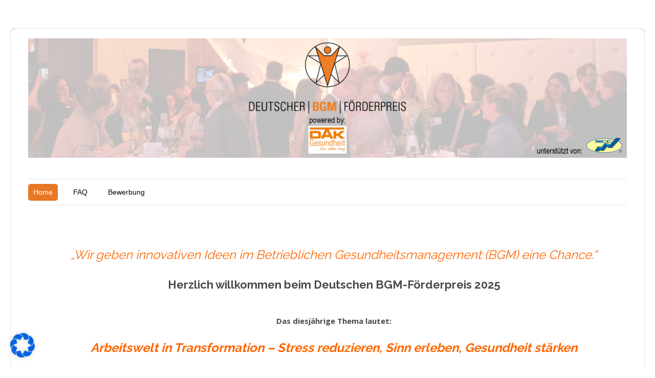

--- FILE ---
content_type: text/css
request_url: https://deutscherbgmpreis.de/wp-content/themes/colorwaytheme/style.css
body_size: 13112
content:
/*
Theme Name: ColorWay Pro Responsive Theme 
Theme URI: http://inkthemes.com/
Description: The Colorway Theme for WordPress is simple and beautiful with lots of customization options that can tweaked from Theme Options Panel like logos, intro texts and background. Colorway Theme supports six widgetized areas (two in the sidebar, four in the footer) and featured images (thumbnails for gallery images and posts). It includes stylesheets for print and the admin Visual Editor, special styles for posts in the "Fullwidth" and "Gallery" categories, and has an optional one-column page template that removes the sidebar.
Author: InkThemes.com
Author URI: http://www.inkthemes.com
Version: 3.5.1
License: GNU General Public License
License URI: license.txt
Tags: green, red, pink, black, blue, white,  two-columns, fixed-width, custom-background, threaded-comments, sticky-post, translation-ready, microformats, rtl-language-support, editor-style, custom-menu, full width
*/
/* 
WARNING! DO NOT EDIT THIS FILE!

To make it easy to update your theme, you should not edit the styles in this file. Instead use 
the custom.css file to add your styles. You can copy a style from this file and paste it in 
custom.css and it will override the style in this file. You have been warned! :)
*/
/*==============================*/
/*  GENERAL TYPOGRAPHY */
/*==============================*/
@import url(css/reset.css);
@import url(css/960_24_col_responsive.css);
@import url(https://fonts.googleapis.com/css?family=Open+Sans:300italic,400italic,600italic,700italic,800italic,400,300,600,700,800);
@import url(https://fonts.googleapis.com/css?family=Raleway:400,100,200,300,500,600,700,800,900);
body {
    font: 15px/1.7 'Open Sans', sans-serif;
}
pre, code {
    font-family: 'Open Sans', sans-serif, Monaco, Consolas, monospace;
}
hr {
    border: 0 #ccc solid;
    border-top-width: 1px;
    clear: both;
    height: 0;
}
p {
    color:#4a4a4a;
}
a {
    text-decoration:none;
}

input:focus, textarea:focus {
    outline:none;
}
select,input[type="file"]{
    margin-bottom:5px;
}

input[type="text"]{
    width:250px;
    height:18px;
}

textarea{
    width:250px;
    height:100px;
}
tr{
    border-bottom: 1px solid #eeeeee;
}
th{
    font-weight:bold;
    background-color: #cccccc; 
}
td,th{
    padding:5px;
    border: 1px solid #ccc;
}
/*==============================*/
/*   Headings  */
/*==============================*/
h1 {
    font-size: 26px;
}
h2 {
    font-size: 24px;
}
h3 {
    font-size: 22px;
}
h4 {
    font-size: 17px;
}
h5 {
    font-size: 16px;
}
h6 {
    font-size: 14px;    
}
h1, h2, h3, h4, h5, h6{
    margin:0px;
    padding:0px;
    color:#4a4a4a;
    font-weight: 400;
    font-family: 'Raleway', sans-serif;
}
/*==============================*/
/*   Spacing  */
/*==============================*/

ol {
    list-style: decimal;
}
ul {
    list-style: disc;
}
li {
    margin-left: 30px;
}
p, dl, hr, h1, h2, h3, h4, h5, h6, ol, ul, pre, table, address, fieldset, figure {
    margin-bottom: 20px;
}
.container {
    margin-top:55px;
    -webkit-border-radius: 10px 10px 0px 0px;
    -moz-border-radius: 10px 10px 0px 0px;
    border-radius: 10px 10px 0px 0px;
    background-color:#FFFFFF;
    border-bottom:none;
    box-shadow:inset 0 0 1px #000000;
}

ol li {
    border-bottom:none !important;
    margin-top:1px!important;
    margin-bottom:1px!important;
    padding-bottom:0!important;
    padding-top:0!important;
}
.menu-bar, .slider-container, .logo, .content-wrapper, .footer-wrapper {
    margin-left:30px;
    margin-right:30px;
}
.content-wrapper{
}
/*=========================================*/
/* Header Style */
/*=========================================*/
.logo {
    margin-top:20px;
}
.logo img{
    max-width:100%;
    height:auto;
}
.header .menu-bar {
    border-top:3px double #eeeeee;
    border-bottom:3px double #eeeeee;
    margin-top: 40px;
    padding-bottom: 7px;
    padding-top: 1px;
    margin-bottom: 34px;
}
.header .menu-bar ul {
    margin:0px;
    padding:0px;
    margin:10px 0px 10px 0px;
    margin-left:0px;
    list-style: none;    
}
.header .menu-bar ul li {
    display:inline;
}


.call-us {
    margin-top:0;
}
.call-us a.btn {
    background:#00CCCC;
    display:inline-block;
    visibility:hidden;
}

/*=========================================*/
/* Slider Style */
/*=========================================*/
.slider-container {
    border-bottom:3px double #eeeeee;
    height:544px;
    margin-top:13px;
}
.slider-container ul{
    list-style-type:none;
}
#slide-box {
    margin: 0 auto;
    position: relative;
}
.slides_container{
    overflow:hidden;
    position:relative;
    display:none;
} /* Make sure the slider doesn't display all slides in a stack on load */
.slides_control {
    min-height: 460px;
}
.slide {
    min-height:200px;
}
.slide .slide-content.entry {
    width: 415px;
    left: 0px;
    bottom: 34px;
    padding: 22px 35px;
    position: absolute;
    /* background-color: rgba(0, 0, 0, 0.6); */
}
.slide-content p {
    margin:0 0 0.5em;
}
.slide-image {
}
.slide-fix {
    backgroundcolor: #FFFFFF;
    padding-bottom:15px;
}

.slide .slide-content.entry .title {
    font-size: 32px;
    margin: 0 0 10px 0;
    color: #fff;
    color: #3585B3;
    font-size: 32px;
    line-height: 40px;
}
.slide .entry h2 {

}
#slides iframe{
    width: 1117px;
    height: 440px;
    margin: 0;
    padding: 0;
    margin-bottom: -5px;
}
.slide-img {
    width: 1171px;
    height: 460px;
}
#slides a.prev {
    background: url("images/btn-prev-slider.png") no-repeat scroll 0 0 transparent;
    height: 30px;
    left: 18px;
    opacity: 0.8;
    position: absolute;
    text-indent: -9999em;
    top: 46%;
    width: 30px;
    z-index: 999;
}
#slides a.next {
    background: url("images/btn-next-slider.png") no-repeat scroll 0 0 transparent;
    height: 30px;
    opacity: 0.8;
    position: absolute;
    right: 18px;
    text-indent: -9999em;
    top: 46%;
    width: 30px;
    z-index: 999;
}
#slides a.prev:hover, #slides a.next:hover {
    opacity:1;
}
#slides a.next, #slides a.prev{
    opacity:0;
    -webkit-transition: all .3s ease;
    -moz-transition: all .3s ease;
    -o-transition: all .3s ease;
    -ms-transition: all .3s ease;
    transition: all .3s ease;
} 
#slides:hover a.next, #slides:hover a.prev{
    opacity:1;
}
#slider_nav {
    margin: 0px;
    padding: 0px;
    margin-top: 20px;
    margin-bottom: 12px;
    font-weight: 400;
    font-size: 22px;
}
#slider_nav, #line_wrap {
    margin-left: auto;
    margin-right: auto;
}
#line_wrap {
    position: relative;
    z-index: 1;
}
#line {
    border-bottom: 1px solid #E8E8E9;
    margin: 39px 0 0;
    position: absolute;
}
#slider_pag {
    width: 100%;
}
#slider_pag ul {
    float: left;
    left:50%;
    top:-5px;
    margin: 0 auto;
    max-width: 700px;
    position: relative;
}
#slider_pag li:first-child {
    padding: 0 2px 0 12px;
}
#slider_pag li:last-child {
    padding: 0 10px 0 2px;
}
#slider_pag li {
    margin:0px;
    padding:0px;
    float: left;
    padding: 0 3px;
    position: relative;
    right: 50%;
    text-align:center;
}
#slider_pag a {
    border: medium none;
    display: block;
    height: 11px;
    text-indent: -9999px;
    width: 10px;
}
#slides .pagination li a {
    display:block;
    width:16px;
    height:0;
    padding-top:16px;
    background-position:0 0;
    float:left;
    overflow:hidden;
}
#slides .pagination li.current a {
    background-position:0 -16px;
}
.slide .entry {
    margin: 0 auto;
    padding:0 80px;
}
/*=========================================*/
/* Content Style */
/*=========================================*/
.content-wrapper .content-info.home{
    border-bottom: 3px double #eeeeee;
    padding-top:13px;
    padding-bottom:10px;
    margin-bottom:10px;
}
.content-info h1.title{
    text-align:center;
    font-size: 32px;
    font-weight: 400;
    margin-bottom:15px;
}
.content{
    padding-top:10px;
}
.content img {
    max-width:100%;
}
#content .one_fourth img {
    width: 100%;
    height: auto;
}
#content .one_fourth img:hover{
}
.content-wrapper .content-info h4 {
    text-align:center;
    margin:0px;
    padding:0px;
}
#content {
    border-bottom: 3px double #eeeeee;
    margin-top: 55px;
    padding-bottom: 45px;
    margin-bottom: 24px;
    overflow: hidden;
}
#content ul.thumbnails {
    list-style-type:none;
    width: 1008px;
    overflow:hidden;
    margin:0 auto;
    margin-left:-32px;
    padding:0px;
}
#content .one_fourth h3 {
    margin:0px;
    padding:0px;
    margin-top:15px;
    margin-bottom:10px;	
}
#content .one_fourth h3 a{
    color:#4a4a4a;
}
#content ul.thumbnails li {
    width:198px;
    height:250px;
    margin:0px;
    margin-left:32px;
    float:left;
    overflow:hidden;
    background:none;
    margin-bottom:26px;
}
#content ul.thumbnails a.bigthumbs {
    display:block;
    width:198px;
    background-color:#FFFFFF;
}
/*=========================================*/
/* Footer Style */
/*=========================================*/
.footer-container {
    padding-top:30px;
    padding-bottom: 20px;
}
.footer-container h4 {
    background-position:0% 100%;
    margin:0px;
    padding:0px;
    padding-bottom:10px;
    margin-bottom:15px;
    font-size: 22px;
}
.footer-container img {
    float:left;
    margin-right:15px;
}
.footer-container ul {
    margin-left:15px;
}
.footer-container ul li{
    color:#B7BFAF;
    margin-bottom: 6px;
    margin-left:0px;
}
.footer-container .common.left {
    margin-left:30px;
    padding-right:25px;
}
.footer-container .common.right {
    margin-right:10px;
    padding-left:30px;
}
.footer-container .common.second {

}
.footer-container .common.third {
    margin-left:20px;

}
.footer-navi .navigation {
    margin-left:30px;
    margin-top:10px;
}
.footer-navi .navigation ul {
    float:left;
    margin-bottom:10px;
}
.footer-navi .navigation ul li {
    display:inline;
    margin:0px;
    padding:0px;
    padding-left:5px;
    padding-right:15px;
}
.footer-navi .navigation ul li:first-child {
    padding-left:0px;
}
.footer-navi .navigation ul li.last {
    background:none;
}
.footer-navi .navigation ul li a {
    font-size:15px;
}
.footer-navi .navigation .right-navi {
    float:right;
    margin-right:25px;
    width: 418px;
    text-align: right;
}
.footer-navi .navigation .right-navi img {
    margin-right:5px;
    float:left;
}
.footer-navi .navigation .right-navi p {
    margin:0px;
    padding:0px;
    margin-left:80px;
    font-size: 15px;
}
.footer-navi .navigation .right-navi p a{
    color: #fff;
}
.footer-navi {
    -webkit-border-radius: 0px 0px 10px 10px;
    -moz-border-radius: 0px 0px 10px 10px;
    border-radius: 0px 0px 10px 10px;
}
.space{
    height: 20px;
    visibility: hidden;
}
/*=========================================*/
/* Post Style */
/*=========================================*/
.content-wrapper .folio-content-info {
    margin-top:18px;
}
.content-wrapper .folio-content-info p.info {
    font-size:11px;
}
.folio-content ul.thumbnail {
    list-style-type: none;
    width: 110%;
    margin: 0 auto;
    margin-left: -11px;
    padding: 0px;
}
.folio-content ul.thumbnail h3 {
    margin:0px;
    padding:0px;
    margin-top:5px;
    margin-bottom:15px;
}
.folio-content ul.thumbnail li {
    width:288px;
    margin:0px;
    margin-left:10px;
    float:left;
    background:none;
    margin-bottom:14px;
}
.folio-content ul.thumbnail li img {
    border:1px solid #eeeeee;
    padding:5px;
    height:158px;
    width:266px;
    background-color:#FFFFFF;
    -webkit-border-radius: 5px;
    -moz-border-radius: 5px;
    border-radius:5px;
}
.folio-content ul.thumbnail li a {
    font-size:11px;
}
.folio-content ul.thumbnail a.zoombox {
    display:block;
    width:275px;
    background:url(images/img-shadow.png) no-repeat;
    background-position:10% 100%;
    height:186px;
}
.folio-page-info ul.paging {
    margin:0px;
    padding:0px;
    float:right;
    margin-top:20px;
    margin-bottom:20px;
}
.folio-page-info ul.paging li {
    margin:0px;
    padding:0px;
    display:inline;
    margin-right:4px;
}
.folio-page-info ul.paging li a {
    color:#777777;
    padding:2px 7px 2px 7px;
    width:20px;
    height:20px;
    -webkit-border-radius: 5px;
    -moz-border-radius: 5px;
    border-radius:5px;
    border:1px solid #eeeeee;
}
#nav-single {
    overflow:hidden;
    margin-bottom:20px;
}
.nav-previous {
    float: left;
    width: 50%;
}
.nav-next {
    float: right;
    text-align: right;
    width: 50%;
}
/*=========================================*/
/* Contact Page Style */
/*=========================================*/
.content-wrap.home{
    margin-left:0;
}
.content-wrap {
    margin-left:30px;
    padding-right:5px;
    word-wrap:break-word;
    overflow: hidden;
}
.content-wrap .content-info{
    margin-bottom: 32px;
}
.content-wrap h4 {
    margin-top:20px;
}
.content-wrap .contact ul{
    list-style-type:none;
}
.content-wrap .contact{
    overflow:hidden;
}
.content-wrap #contactForm ul.contactform, .content-wrap #contactForm ul.contactform li, .content-wrap #contactForm ul.contactform li label {
    margin:0px;
    padding:0px;
}
.content-wrap #contactForm ul.contactform li label {
    margin:0px;
    padding:0px;
    margin-bottom:10px;
}

ul.contactform input[type="text"],ul.contactform label,ul.contactform textarea{
    clear: both;
    display: block;
    overflow: hidden;
}
ul.contactform input[type="text"]{
    width:215px;
    height:25px;
}
ul.contactform input[type="text"],ul.contactform textarea{
    color: #666;
    border: 1px solid #eeeeee;
    padding-left:10px;
    float:left;
}

ul.contactform textarea{
    width:320px;
    margin-bottom:5px;
    height:150px;
}
.content-wrap .contact ul p, .content-wrap .contact ul p.error {
    margin-left:-29px;
    margin-top:20px;
}
.content-wrap .contact #contactForm ul.contactform li {
    padding-bottom: 25px;
    overflow: auto;
}
.content-wrap .contact #contactForm label {
    clear:both;
}
.content-wrap .contact #contactForm input#contactName, #contactForm input#email, #contactForm textarea {
    width:65%;
    background:#F5F5F5;
    border:1px solid #CCC;
    padding-left: 10px;
    clear:both;
    margin-bottom:5px;
    overflow:hidden;
    float:none;
}
.content-wrap .contact #contactForm input#contactName:focus, .content-wrap .contact #contactForm input#email:focus, .content-wrap .contact #contactForm textarea:focus {
    background:#FFF;
}
.content-wrap .contact #contactForm input#contactName {
    height:32px;
    clear:both;
}
.content-wrap .contact #contactForm input#email {
    height:32px;
}
.content-wrap .contact #contactForm textarea {
    height: 180px;
    width: 98%;
    clear:both;
}
.content-wrap .contact #contactForm input[type="submit"] {
    height:35px;
    width:84px;
    border:0px;
    background:#000;
    color:#FFF;
    cursor:pointer;
    padding-left:5px;
    padding-right:5px;
    clear:both;
    float:left;
    margin-top:5px;
}
.content-wrap .contact #contactForm input[type="submit"]:hover {
    background:#333;
}
.content-wrap .contact #contactForm .error {
    color:#F00;
    clear:both;
}
/*=========================================*/
/* Sidebar Style */
/*=========================================*/

.sidebar {
    margin-top: 55px;
    margin-right: 30px;
    border-left: 1px solid #eeeeee;
    padding-left: 20px;
    margin-bottom: 60px;
    margin-left: 40px;
}
.sidebar.home{
    margin-right: 0;
    overflow:hidden 
}
.sidebar h2{
    margin-bottom: 25px;
    font-size: 26px;
}
.sidebar.home .widget_img{
    float: right;
}
.sidebar ul{
    margin:-5px;
    padding:0px;
    margin-left:-30px;
    list-style-type:none;
    clear: both;
    margin-bottom: 20px;
}
.sidebar div{
    margin-bottom: 15px;
}
.sidebar ul li {
    border-bottom:1px solid #eeeeee;
    margin-left:10px;
    padding:11px 0 9px 20px;
}
.sidebar ul li:first-child {
    border-top:1px solid #eeeeee;
}
.sidebar ul li:hover {
    background:url(images/sidebar_hover.png) repeat-y;
}
.sidebar h4 {
    margin-top:20px;
}
.sidebar #recentcomments li {
    display:block;
    padding:11px 0 9px 20px;
    padding-left:20px;
}
.sidebar #recentcomments li:hover {
    background:url(images/sidebar_hover.png) repeat-y;
}
.content-wrap img {
    margin-top:20px;
}

/*=========================================*/
/*  Blog Page Style */
/*=========================================*/
.content-wrap .blog img {
    border:1px solid #eeeeee;
    padding:3px;
    -webkit-border-radius: 3px;
    -moz-border-radius: 3px;
    border-radius:3px;
}
.content-wrap #blogmain img.postimg {
    margin:0px;
    padding:0px;
    border:1px solid #eeeeee;
    padding:3px;
    -webkit-border-radius: 3px;
    -moz-border-radius: 3px;
    border-radius:3px;
    /*height: 100px;
    width:100px;*/
    float:left;
    margin-right: 20px;
    margin-top: 4px;
}
.content-wrap .blog ul {
    margin-left:-30px;
}
.content-wrap .blog img {
    max-width:98%;
    height:auto;
}
.content-wrap .blog ul.blog_post{
    list-style-type:none;
}
.content-wrap .blog ul.blog_post li {
    border-bottom:1px solid #eeeeee;
    padding-bottom: 40px;
    margin-bottom: 36px;
    overflow:hidden;
}
.content-wrap .blog ul.blog_post li:last-child {
    border:none;
}
.content-wrap .blog ul.blog_post li p {
    margin-top:15px;
    margin-bottom: 15px;
}
.content-wrap .blog ul li h2 {
    margin: 0px;
    padding: 0px;
    margin-left: 0;
    font-size: 28px;
    font-weight: 400;
    margin-bottom: 16px;
    line-height: 38px;
}
.content-wrapper .home_page_blog .grid_24{
    width: 98%;
}
.home_page_blog .content-wrap .blog ul li h2{
    font-size: 28px;
}
.content-wrap .blog ul.blog_post li h2 a {
    color: #000;
}
.content-wrap ul.paging, .content-wrap label {
    float:left;
}
.content-wrap label {
    margin:0px;
    padding:0px;
    margin-top:18px;
    margin-right:10px;
}
.content-wrap .blog ul ul {
    list-style-type:disc;
    margin-top:10px;
    margin-left:-5px;
}
.content-wrap .blog ul.blog_post li ul li {
    border:none;
    margin-left:5px;
    margin-bottom:0;
    padding-bottom:0;
    margin-top:0;
    min-height:0;
}
.content-wrap .blog ul ul.post_meta {
    list-style: none;    
}
.content-wrap .blog ul ul.post_meta li{
    display: inline;
    margin-left: 5px;
}
.content-wrap .blog ul.single{
    list-style-type:none;
}

div.textwidget{
    margin-bottom:10px;
}
div.tagcloud{
    margin-bottom:10px;
}
/*=========================================*/
/* Fullwidth Page */
/*=========================================*/
.content-wrap .fullwidth {
    margin-right:30px;
}
.content-wrap .fullwidth img {
    height:auto;
    max-width:885px;
}
.content-wrap h1 {
    margin-top:15px;
}
.content-wrap h1.blog_head {
    font-size: 28px;
    padding-bottom: 10px;
    font-weight: 400;
    margin-bottom: 30px;
    border-bottom: 1px solid #eee;
}
.home_page_blog {
    border-bottom: 3px double #eeeeee;
    overflow: hidden;
}
blockquote.home_blockquote {
    padding-bottom: 22px;
}
/*=========================================*/
/* Social Icons */
/*=========================================*/
.social_link {
    position:relative;
    margin-top:25px;
}
.social_link p {
    float:left;
    color:#6c6c6c;
    margin-right: 20px;
}
.social_logo{
    margin-bottom: 20px;
}
.social_logo img {
    margin:0px;
    padding:0px;
}
/*=========================================*/
/* Comment Style */
/*=========================================*/
#commentsbox {
    margin:0 0px;
}
ol.commentlist {
    margin:0px 0 0;
    clear:both;
    overflow:hidden;
    list-style:none;
}
ol.commentlist li.comment {
    margin:10px 0;
    line-height:18px;
    padding:10px !important;
    border:1px solid #CCCCCC;
    margin-bottom:10px;
    border-bottom:1px solid #CCCCCC !important;
    background: #EBEBEB;
    text-shadow: 0 1px 0 #ffffff;
}
ol.commentlist li.comment .comment-author {
    color:#000;
}
ol.commentlist li.comment .comment-author.vcard{
    margin:0;
    padding:0;
}
ol.commentlist li.comment .comment-author a:link, ol.commentlist li.comment .comment-author a:visited {
    color:#000;
    font-weight:bold;
    text-decoration:none !important;
}
ol.commentlist li.comment .comment-author .fn {
    color:#000;
}
cite.fn {
    color:#000;
    font-style:normal;
    margin-left:8px;
}
ol.commentlist li.comment .comment-author .avatar {
    border:1px solid #ddd;
    padding:3px;
    margin-right:10px;

}
ol.commentlist li.comment .comment-meta {
    font-size:10px;
    margin-left:63px;
    margin-top:-15px;
}
ol.commentlist li.comment .comment-body p{
    margin-left:60px;
}
ol.commentlist li.comment .comment-meta .commentmetadata {
    color:#000;
    padding-top: 0px;
}
ol.commentlist li.comment .comment-meta a {
    color: #3399FF;
    text-decoration:none !important;
}
ol.commentlist li.comment p {
    line-height:22px;
    margin-top:5px;
    color:#666;
}
ol.commentlist li.comment .reply {
    margin-top:10px;
    font-size:10px;
}
ol.commentlist li.comment .reply a {
    color:#63261a;
    font-size:14px;
}
ol.commentlist li.odd {
}
ol.commentlist li.even {
}
ol.commentlist li ul.children {
    list-style:none;
    margin:1em 0 0;
    text-indent:0;
}
ol.commentlist li.comment ul.children li.depth-2 {
    margin:0 0 0px 50px;
}
ol.commentlist li.comment ul.children li.depth-3 {
    margin:0 0 0px 50px;
}
ol.commentlist li.comment ul.children li.depth-4 {
    margin:0 0 0px 50px;
}
ol.commentlist li.comment ul.children li.depth-5 {
    margin:0 0 0px 50px;
}
.comment-nav {
    padding:5px;
    height:20px;
}
.comment-nav a:link, .comment-nav a:visited {
    color:#f96e02;
}
#respond {
    padding:0px 0px;
    margin:10px 0px;
}
#respond h3 {
    font-size:14px;
    color:#000;
    font-weight:bold;
    padding:10px 10px;
}
#commentform {
    padding:10px 20px;
    border:1px solid #eee;
    overflow:hidden;
    padding-bottom:40px;
}
#commentform p {
    margin:5px 0px;
    color:#444;
}
#commentform a {
    color:#0454A8;
}
#respond label {
    display:block;
    padding:5px 0;
    color:#63261a;
}
#respond label small {
    font-size:10px;
}
#respond input {
    padding:5px 5px;
    background:#fff;
    border:1px solid #ddd;
    color:#555;
}
#commentform input[type="text"], #commentform  label, #commentform textarea{
    clear: both;
    display: block;
    overflow: hidden;
}

#commentform  label{
    margin-bottom:5px;
}

#commentform input[type="text"] {
    width:50%;
    height:20px;
    background: #F5F5F5;
    border: 1px solid #CCC;
}
#respond input#commentSubmit {
    clear:both;
    border:0;
    cursor:pointer;
    text-align: center;
    font-size:16px;
    margin-top:10px;
    color:#FFFFFF;
    float:left;
    width: 84px;
    border: 0px;
    background: #000;
    color: #FFF;
    cursor: pointer;
}
textarea#comment {
    border:none;
    background: #F5F5F5;
    border: 1px solid #CCC;
    width:70%;
    margin:30px 0px 0px 0px;
    padding:5px 5px;
    color:#555;
    clear:both;
}
/*=========================================*/
/* Search Form Style */
/*=========================================*/
#searchform {
    position: relative;
    width: 329px;
}
.footer #searchform {
    margin-bottom: 20px;
}
#searchform #s {
    width:288px;
    height:25px;
    color:#939292;
    border: 1px solid #eeeeee;
    padding-left:10px;
}
.footer #searchform{
    width: 180px;
    height:30px;
}
.footer #searchform #s {
    border:0px;
    height:30px;
    width:135px;
    padding-left:18px;
    background:transparent;
    color:#CCCCCC;
}
.footer #searchform label {
    float:left;
}
#searchform #searchsubmit {
    background:url(images/search-bg-1.png) no-repeat;
    border:0px;
    position:absolute;
    width:29px;
    height:29px;
    top:0;
    right:0;
    cursor:pointer;
    margin-left:6px;
    text-indent:-9999px;
}
.footer #searchform #searchsubmit {
    width:18px;
    height:18px;
    padding:0;
    position:absolute;
    top:8px;
    right:5px;
    overflow:hidden;
    cursor:pointer;
    text-indent:-9999px;
    background: url(images/search-icon.png) 0 0 no-repeat;
    border:none;
    z-index:200;
}
.sidebar #searchform {

}
ul.searchlist{
    list-style-type: none;
}
/*=======================================================*/
/* Special Columns */
/*=======================================================*/
.one_half, .one_third, .two_third, .three_fourth, .one_fourth {
    float:left;
    display:inline;
    position:relative;
}
.one_third {
    width:30%;
    margin-right:5%;
}
.one_half {
    width:48%;
    margin-right:4%;
}
.one_third {
    width:30%;
    margin-right:5%;
}
.two_third {
    width:65%;
    margin-right:5%;
}
.one_fourth {
    width:22%;
    margin-right:4%;
}
.three_fourth {
    width:74%;
    margin-right:4%;
}
.col2, .col3, .col4 {
    float:left;
    position:relative;
}
.col3 {
    width:280px;
    margin-right:60px;
}
.col2 {
    width:460px;
    margin-right:40px;
}
.col4 {
    width:210px;
    margin-right:40px;
}
.last {
    margin-right:0 !important;
}
.col4-wrap, .col2-wrap, .homepage {
    width:1000px;
    margin-right:-40px;
    overflow: hidden;
    line-height:20px;
}
/*=======================================================*/
/* Tipsy */
/*=======================================================*/
.tipsy {
    margin-bottom:5px;
    padding: 5px;
    font-size: 10px;
    opacity: 0.8;
    filter: alpha(opacity=80);
    background-repeat: no-repeat;
    background-image: url(images/tipsy.gif);
}
.tipsy-inner {
    padding: 5px 8px 4px 8px;
    background-color: black;
    color: white;
    max-width: 200px;
    text-align: center;
}
.tipsy-inner {
    -moz-border-radius:3px;
    -webkit-border-radius:3px;
}
.tipsy-north {
    background-position: top center;
}
/*=======================================================*/
/* Calendar Style */
/*=======================================================*/

#wp-calendar caption {
    width:200px;
    text-align: center;
    background: #4b5d67;
    color: #fff;
    border-bottom: 2px solid #e6eef7;
}
#wp-calendar {
    border-collapse:collapse;
    width:200px;
    text-align: center;
}
#wp-calendar thead tr {
    background: url(images/cal_bkg.gif) bottom right no-repeat;
}
#wp-calendar thead th {
    background: url(images/cal_single.gif) top left no-repeat;
}
#wp-calendar tbody td {
    background: url(images/cal_single2.gif) top left no-repeat;
    padding: 2px 0;
    padding-left:5px;
}
#wp-calendar #today {
    background: url(images/cal_single_today.gif) top left no-repeat;
    color: #000;
}
#wp-calendar tbody .pad {
    background: url(images/cal_pad.gif) top left no-repeat;
}
#wp-calendar a {
    padding: 2px 0;
    font-weight: bold;
}
#wp-calendar tfoot td {
    padding: 3px 0;
    background: url(images/cal_pad.gif) top left no-repeat;
}
#wp-calendar #next {
    text-align: right;
    padding-right: 10px;
}
#calendar_wrap {
    display: block;
    width: 157px;
    background: url(images/cal_bkg.gif) bottom right no-repeat;
    padding: 0 1px 1px 0;
    margin: 0 0 18px 0;
}
.footer #calendar_wrap {
}
.footer #wp-calendar caption {
    border-bottom:none;
    color: #244006;
}
.footer #wp-calendar {
    color: #abca8a ;
}
.footer #wp-calendar th {
    background:none;
    border-top:none;
    border-bottom:none;
    font-weight: bold;
    padding-top: 5px;
}
.footer #wp-calendar th{
    color: #213a06;
}
.footer #wp-calendar tfoot td {
    background:none;
    border-top:none;
    border-bottom:none;
}
.footer #wp-calendar tr {
    border:none;
}

.footer #wp-calendar caption {
    width: 157px;

}
.footer #wp-calendar {
    width: 156px;
}


/*=======================================================*/
/* Color Box */
/*=======================================================*/
.schemes {
    width:17px;
    padding:5px 5px 0px 5px;
    position:absolute;
    z-index:1000;
    top:50px;
    left:0;
    background:#fff;
    border:1px solid #d9d9d9;
    border-radius:0 5px 5px 0;
    -moz-border-radius:0 5px 5px 0;
    -khtml-border-radius:0 5px 5px 0;
    -webkit-border-top-right-radius:5px;
    -webkit-border-bottom-right-radius:5px;
}
.schemes a {
    width:15px;
    height:15px;
    margin-bottom:5px;
    display:block;
    overflow:hidden;
    outline:none;
    text-indent:-999px;
}
.schemes a.pink {
    background:#ce2879;
    border:1px solid #971957;
}
.schemes a.yellow {
    background:#a58803;
    border:1px solid #84642c;
}
.schemes a.brown {
    background:#AF6E07;
    border:1px solid #574a4a;
}
.schemes a.blue {
    background:#2565AC;
    border:1px solid #174c88;
}
.schemes a.red {
    background: #a63400;
    border:1px solid #4b396e;
}
.schemes a.black {
    background:#000000;
    border:1px solid #2b3035;
}
.schemes a.purple {
    background:#736DB4;
    border:1px solid #2b3035;
}
.schemes a.green {
    background:#00CC00;
    border:1px solid #006600;
}
/*=======================================================*/
/* Wordpres Core Classes */
/*=======================================================*/
blockquote {
    padding-left:65px;
    min-height:50px;
}
blockquote {
    margin-top:40px;
    margin-bottom:40px;

}
blockquote img {
    float: left;
    margin-right:15px;
}
.sticky {
}
.gallery-caption {
}
.bypostauthor {
}
.alignnone {
    margin: 5px 20px 20px 0;
    display:block;
    clear:both;
}
.aligncenter, div.aligncenter {
    display:block;
    margin: 5px auto 5px auto;
}
.alignright {
    float:right;
    margin: 5px 0 20px 20px;
}
.alignleft {
    float:left;
    margin: 5px 20px 20px 0;
}
.aligncenter {
    display: block;
    margin: 5px auto 5px auto;
}
a img.alignright {
    float:right;
    margin: 5px 0 20px 20px;
}
a img.alignnone {
    margin: 5px 20px 20px 0;
}
a img.alignleft {
    float:left;
    margin: 5px 20px 20px 0;
}
a img.aligncenter {
    display: block;
    margin-left: auto;
    margin-right: auto
}
.wp-caption {
    background: #fff;
    border: 1px solid #f0f0f0;
    max-width: 96%; /* Image does not overflow the content area */
    padding: 5px 3px 10px;
    text-align: center;
}
.wp-caption.alignnone {
    margin: 5px 20px 20px 0;
}
.wp-caption.alignleft {
    margin: 5px 20px 20px 0;
}
.wp-caption.alignright {
    margin: 5px 0 20px 20px;
}
.wp-caption img {
    border: 0 none;
    height: auto;
    margin:0;
    max-width: 98.5%;
    padding:0;
    width: auto;
}
.wp-caption p.wp-caption-text {
    font-size:11px;
    line-height:17px;
    margin:0;
    padding:0 4px 5px;
}

/*=======================================================*/
/* Buttons Style */
/*=======================================================*/
a.button, button {
    display: inline-block;
    padding: 5px;
    font-family: 'lucida grande', tahoma, verdana, arial, sans-serif;
    font-size: 12px;
    color: #3C3C3D;
    text-shadow: 1px 1px 0 #FFFFFF;
    background: #ECECEC url('../images/css3buttons_backgrounds.png') 0 0 no-repeat;
    white-space: nowrap;
    overflow: visible;
    cursor: pointer;
    text-decoration: none;
    border: 1px solid #CACACA;
    -webkit-border-radius: 2px;
    -moz-border-radius: 2px;
    border-radius: 2px;
    outline: none;
    position: relative;
    zoom: 1;
    line-height: 1.11;
    /* *display: inline;
     *vertical-align: middle;*/
    display:inline;
    vertical-align:middle;
}
button {
    margin-left: 0;
    margin-right: 0;
    /* *padding: 5px 5px 3px 5px;*/
    padding: 5px 5px 3px 5px;
}
a.button {
    -moz-user-select: none;
    -webkit-tap-highlight-color: rgba(0, 0, 0, 0);
    -webkit-user-select: none;
    -webkit-touch-callout: none;
}
button::-moz-focus-inner {
    border: 0;
    padding:0px;
}
a.button.primary, button.primary {
    font-weight: bold
}
button:focus, a.button:hover, button:hover {
    color: #FFFFFF;
    border-color: #388AD4;
    text-decoration: none;
    text-shadow: -1px -1px 0 rgba(0, 0, 0, 0.3);
    background-position: 0 -40px;
    background-color: #2D7DC5;
}
a.button:active, button:active, a.button.active, button.active {
    background-position: 0 -81px;
    border-color: #347BBA;
    background-color: #0F5EA2;
    color: #FFFFFF;
    text-shadow: none;
}
a.button:active, button:active {
    top: 1px
}
a.button.negative:hover, button.negative:hover {
    color: #FFFFFF;
    background-position: 0 -121px;
    background-color: #D84743;
    border-color: #911D1B;
}
a.button.negative:active, button.negative:active, a.button.negative.active, button.negative.active {
    background-position: 0 -161px;
    background-color: #A5211E;
    border-color: #911D1B;
}
a.button.positive:hover, button.positive:hover {
    background-position: 0 -280px;
    background-color: #96ED89;
    border-color: #45BF55;
}
a.button.positive:active, button.positive:active, a.button.positive.active, button.positive.active {
    background-position: 0 -320px;
    background-color: #45BF55;
}
a.button.pill, button.pill {
    -webkit-border-radius: 19px;
    -moz-border-radius: 19px;
    border-radius: 19px;
    padding: 5px 10px 4px 10px;
    /**padding: 4px 10px;*/
    padding: 4px 10px;

}
a.button.left, button.left {
    -webkit-border-bottom-right-radius: 0px;
    -webkit-border-top-right-radius: 0px;
    -moz-border-radius-bottomright: 0px;
    -moz-border-radius-topright: 0px;
    border-bottom-right-radius: 0px;
    border-top-right-radius: 0px;
    margin-right: 0px;
    border-right: none;
}
a.button.middle, button.middle {
    margin-right: 0px;
    margin-left: 0px;
    -webkit-border-radius: 0px;
    -moz-border-radius: 0px;
    border-radius: 0px;
    border-right: none;
}
a.button.right, button.right {
    -webkit-border-bottom-left-radius: 0px;
    -webkit-border-top-left-radius: 0px;
    -moz-border-radius-bottomleft: 0px;
    -moz-border-radius-topleft: 0px;
    border-top-left-radius: 0px;
    border-bottom-left-radius: 0px;
    margin-left: 0px;
}
a.button.left:active, button.left:active, a.button.middle:active, button.middle:active, a.button.right:active, button.right:active {
    top: 0px
}
a.button.big, button.big {
    font-size: 16px;
    padding-left: 14px;
    padding-right: 17px;
}
button.big {
    /**padding: 4px 17px 2px 17px;*/
    padding: 4px 17px 2px 17px;
}
a.button span.icon, button span.icon {
    display: inline-block;
    width: 14px;
    height: 12px;
    margin: auto 7px auto auto;
    position: relative;
    top: 0;
    /* *top: 0px;*/
    top:0px;
    background-image: url('images/css3buttons_icons.png');
    background-repeat: no-repeat;
}
a.big.button span.icon, button.big span.icon {
    top: 0px
}
a.button span.icon.book, button span.icon.book {
    background-position: 0 0
}
a.button:hover span.icon.book, button:hover span.icon.book {
    background-position: 0 -15px
}
a.button span.icon.calendar, button span.icon.calendar {
    background-position: 0 -30px
}
a.button:hover span.icon.calendar, button:hover span.icon.calendar {
    background-position: 0 -45px
}
a.button span.icon.chat, button span.icon.chat {
    background-position: 0 -60px
}
a.button:hover span.icon.chat, button:hover span.icon.chat {
    background-position: 0 -75px
}
a.button span.icon.check, button span.icon.check {
    background-position: 0 -90px
}
a.button:hover span.icon.check, button:hover span.icon.check {
    background-position: 0 -103px
}
a.button span.icon.clock, button span.icon.clock {
    background-position: 0 -116px
}
a.button:hover span.icon.clock, button:hover span.icon.clock {
    background-position: 0 -131px
}
a.button span.icon.cog, button span.icon.cog {
    background-position: 0 -146px
}
a.button:hover span.icon.cog, button:hover span.icon.cog {
    background-position: 0 -161px
}
a.button span.icon.comment, button span.icon.comment {
    background-position: 0 -176px
}
a.button:hover span.icon.comment, button:hover span.icon.comment {
    background-position: 0 -190px
}
a.button span.icon.cross, button span.icon.cross {
    background-position: 0 -204px
}
a.button:hover span.icon.cross, button:hover span.icon.cross {
    background-position: 0 -219px
}
a.button span.icon.downarrow, button span.icon.downarrow {
    background-position: 0 -234px
}
a.button:hover span.icon.downarrow, button:hover span.icon.downarrow {
    background-position: 0 -249px
}
a.button span.icon.fork, button span.icon.fork {
    background-position: 0 -264px
}
a.button:hover span.icon.fork, button:hover span.icon.fork {
    background-position: 0 -279px
}
a.button span.icon.heart, button span.icon.heart {
    background-position: 0 -294px
}
a.button:hover span.icon.heart, button:hover span.icon.heart {
    background-position: 0 -308px
}
a.button span.icon.home, button span.icon.home {
    background-position: 0 -322px
}
a.button:hover span.icon.home, button:hover span.icon.home {
    background-position: 0 -337px
}
a.button span.icon.key, button span.icon.key {
    background-position: 0 -352px
}
a.button:hover span.icon.key, button:hover span.icon.key {
    background-position: 0 -367px
}
a.button span.icon.leftarrow, button span.icon.leftarrow {
    background-position: 0 -382px
}
a.button:hover span.icon.leftarrow, button:hover span.icon.leftarrow {
    background-position: 0 -397px
}
a.button span.icon.lock, button span.icon.lock {
    background-position: 0 -412px
}
a.button:hover span.icon.lock, button:hover span.icon.lock {
    background-position: 0 -427px
}
a.button span.icon.loop, button span.icon.loop {
    background-position: 0 -442px
}
a.button:hover span.icon.loop, button:hover span.icon.loop {
    background-position: 0 -457px
}
a.button span.icon.magnifier, button span.icon.magnifier {
    background-position: 0 -472px
}
a.button:hover span.icon.magnifier, button:hover span.icon.magnifier {
    background-position: 0 -487px
}
a.button span.icon.mail, button span.icon.mail {
    background-position: 0 -502px
}
a.button:hover span.icon.mail, button:hover span.icon.mail {
    background-position: 0 -514px
}
a.button span.icon.move, button span.icon.move {
    background-position: 0 -526px
}
a.button:hover span.icon.move, button:hover span.icon.move {
    background-position: 0 -541px
}
a.button span.icon.pen, button span.icon.pen {
    background-position: 0 -556px
}
a.button:hover span.icon.pen, button:hover span.icon.pen {
    background-position: 0 -571px
}
a.button span.icon.pin, button span.icon.pin {
    background-position: 0 -586px
}
a.button:hover span.icon.pin, button:hover span.icon.pin {
    background-position: 0 -601px
}
a.button span.icon.plus, button span.icon.plus {
    background-position: 0 -616px
}
a.button:hover span.icon.plus, button:hover span.icon.plus {
    background-position: 0 -631px
}
a.button span.icon.reload, button span.icon.reload {
    background-position: 0 -646px
}
a.button:hover span.icon.reload, button:hover span.icon.reload {
    background-position: 0 -660px
}
a.button span.icon.rightarrow, button span.icon.rightarrow {
    background-position: 0 -674px
}
a.button:hover span.icon.rightarrow, button:hover span.icon.rightarrow {
    background-position: 0 -689px
}
a.button span.icon.rss, button span.icon.rss {
    background-position: 0 -704px
}
a.button:hover span.icon.rss, button:hover span.icon.rss {
    background-position: 0 -719px
}
a.button span.icon.tag, button span.icon.tag {
    background-position: 0 -734px
}
a.button:hover span.icon.tag, button:hover span.icon.tag {
    background-position: 0 -749px
}
a.button span.icon.trash, button span.icon.trash {
    background-position: 0 -764px
}
a.button:hover span.icon.trash, button:hover span.icon.trash {
    background-position: 0 -779px
}
a.button span.icon.unlock, button span.icon.unlock {
    background-position: 0 -794px
}
a.button:hover span.icon.unlock, button:hover span.icon.unlock {
    background-position: 0 -809px
}
a.button span.icon.uparrow, button span.icon.uparrow {
    background-position: 0 -824px
}
a.button:hover span.icon.uparrow, button:hover span.icon.uparrow {
    background-position: 0 -839px
}
a.button span.icon.user, button span.icon.user {
    background-position: 0 -854px
}
a.button:hover span.icon.user, button:hover span.icon.user {
    background-position: 0 -869px
}
.shopping_cart table td i p {
    font-style:normal;
}
.shopping_cart table td a strong {
    background:#0A2642;
}
/*=======================================================*/
/* Responsive Dropdown Menu Style */
/*=======================================================*/
.it_mobile_menu li{
    margin: 0;
}
.it_mobile_menu li a {
    font-size: 12px;
    text-decoration: none;
    text-transform: capitalize;
    text-shadow:none;
    border-bottom: 1px solid #e2e0e0;
    margin: 0 !important;
}
.it_mobile_menu li:last-child a{
    border-bottom:none; 
    padding-bottom: 15px;
}
.it_mobile_menu li a:hover {
    color: #2565ac;
}
.it_mobile_menu > li.current_page_item > a {
    color: #2565ac;
}
#mobile_menu {
    width: 222px !important;
    border: 1px solid #e2e0e0 !important;
    left: -1px;
    padding: 0;
    padding-bottom: 20px;
    background: #f8f8f8;
    top: 46px !important;
    -moz-border-radius: 10px;
    -webkit-border-radius: 10px;
    border-radius: 10px;
    border-top-left-radius: 0px;
    -moz-border-radius-topleft: 0px;
    border-top-right-radius: 0px;
    -webkit-border-top-left-radius: 0px;
    -moz-border-radius-topright: 0px;
    -webkit-border-top-right-radius: 0px;
    z-index: 9999;
    display: none;
    margin-bottom: 500px !important;
}

.it_mobile_menu {
    position: absolute;
    top: 46px !important;
    left: 3px;
    z-index: 1000;
    display: none;
    text-align: left;
}

.it_mobile_menu ul {
    display: block !important;
    visibility: visible !important;
    border-bottom: 1px solid #e2e0e0;
}
.it_mobile_menu ul li a{
    margin-left:12px !important; 
    padding-top: 12px !important;
    padding-bottom: 4px !important;
}
.it_mobile_menu ul li:last-child a{
    padding-bottom: 10px !important;
}
.it_mobile_menu ul a{

    border-bottom: none;
}
.mobile_nav {
    color: #3B3B3B;
    display: none;
    background: #f8f8f8;
    border: 1px solid #e2e0e0;
    position: relative;
    padding: 15px 22px 11px 46px;
    font-size: 12px;
    text-transform: uppercase;
    font-weight: bold;
}
.mobile_nav:before, .mobile_nav:after {
    content: '';
    position: absolute;
    top: 0;
    width: 2px;
    height: 100%;
}
.mobile_nav:before {
    left: 0;
}
.mobile_nav:after {
    right: 0;
}
.mobile_nav:hover {
    text-decoration: none;
    color:#3B3B3B;
}
.mobile_nav > span {
    display: block;
    width: 15px;
    height: 10px;
    background: url(images/responsive_arrow.png) no-repeat;
    position: absolute;
    top: 19px;
    left: 19px;
    -moz-transition: all 0.5s ease-in-out;
    -webkit-transition: all 0.5s ease-in-out;
    -o-transition: all 0.5s ease-in-out;
    transition: all 0.5s ease-in-out;
}
.mobile_nav.opened > span {
    -moz-transform: rotate(-180deg);
    -webkit-transform: rotate(-180deg);
    -o-transform: rotate(-180deg);
    transform: rotate(-180deg);
}
/*Gallery page
================================================*/
.fullwidth .gallery .thumbnail {
    margin-left: 0;
    padding: 0;
    list-style-type: none;
    overflow: hidden;
    margin: 0 auto;
    margin-right: 10px;
    width: 107%;
}
.fullwidth .gallery ul.thumbnail li {
    margin: 0;
    margin-left: 0;
    position: relative;
    /*margin-right:22px;*/
    margin-right: 26px;
    width: 216px;
    height: auto;
    margin-bottom: 25px;
    text-align: center;
    padding-bottom: 0px;
    display: inline-block;
    vertical-align: top;
}
.fullwidth .gallery ul.thumbnail li span {
    -webkit-transition: all .3s linear;
    -moz-transition: all .3s linear;
    -o-transition: all .3s linear;
    -ms-transition: all .3s linear;
    transition: all .3s linear;
}
.fullwidth .gallery ul.thumbnail li:hover span {
    background: url(images/gall-bg.png) center no-repeat;
    width: 24px;
    height: 24px;
    position: absolute;
    top: 50%;
    left: 50%;
}
.fullwidth .gallery .thumbnail li img {
    margin-right: 0;
    width: 230px;
    height: 168px;
    border: 1px solid #ddd;
    padding: 5px;
}
.fullwidth .gallery .thumbnail li img:hover {
    opacity: 0.4;
}
.fullwidth .gallery ul.thumbnail.col-1 li {
    width: 200px;
    height: auto;
    display: block;
    float: none;
    margin: 0 auto;
    margin-bottom: 120px;
}
.fullwidth .gallery ul.thumbnail.col-1 li span {
    position: absolute;
    top: 40%;
    left: 50%;
}
.fullwidth .gallery ul.thumbnail.col-2 li {
    width: 300px;
    margin-left: 9%;
    margin-right: 9%;
    margin-bottom: 120px;
    height: auto;
}
.fullwidth .gallery ul.thumbnail.col-2 li span {
}
.fullwidth .gallery ul.thumbnail.col-2 li span img {
    margin-right: 0;
    width: 282px;
    height: 200px;
}
.fullwidth .gallery ul.thumbnail.col-3 {
    width: 119%;
}
.fullwidth .gallery ul.thumbnail.col-3 li {
    width: 246px;
    margin-right: 15%;
    height: auto;
    margin-bottom: 12%;
}
.fullwidth .gallery ul.thumbnail.col-3 li span {
}
.fullwidth .gallery ul.thumbnail.col-3 li span img {
    margin-right: 0;
    width: 224px;
    height: 158px;
}
.fullwidth .gallery ul.thumbnail.col-4 li {
    width: 237px;
    height: auto;
    margin-right: 5.8%;
    margin-bottom: 64px;
}
.fullwidth .gallery ul.thumbnail.col-4 li:hover span {
    background: url(images/gall-bg.png) center no-repeat;
    width: 24px;
    height: 24px;
    position: absolute;
    top: 50%;
    left: 50%;
}
.fullwidth .gallery .thumbnail.col-4 li img {
    margin-right: 0;
    width: 224px;
    height: 158px;
}
.fullwidth .gallery ul.thumbnail.col-5 li {
    width: 203px;
    height: auto;
    margin-right: 40px;
    margin-bottom: 50px;
}
.fullwidth .gallery ul.thumbnail.col-5 li span {
    position: absolute;
    top: 46%;
    left: 44%;
}
.fullwidth .gallery ul.thumbnail.col-5 li img {
    width: 190px;
    height: 140px;
    margin-right: 0px;
}
.fullwidth .gallery ul.thumbnail.col-6 li {
    width: 153px;
    height: auto;
    margin-right: 50px;
    margin-bottom: 60px;
}
.fullwidth .gallery ul.thumbnail.col-6 li span {
    position: absolute;
    top: 46%;
    left: 44%;
}
.fullwidth .gallery ul.thumbnail.col-6 li img {
    width: 140px;
    height: 110px;
    margin-right: 0px;
}
.fullwidth .gallery ul.thumbnail.col-7 li {
    width: 120px;
    height: auto;
    margin-right: 44px;
    margin-bottom: 50px;
}
.fullwidth .gallery ul.thumbnail.col-7 li span {
    position: absolute;
    top: 46%;
    left: 44%;
}
.fullwidth .gallery ul.thumbnail.col-7 li img {
    width: 108px;
    height: 73px;
    margin-right: 0px;
}
.fullwidth .gallery ul.thumbnail.col-8 li {
    width: 120px;
    height: auto;
    margin-right: 20px;
    margin-bottom: 50px;
}
.fullwidth .gallery ul.thumbnail.col-8 li span {
    position: absolute;
    top: 46%;
    left: 40%;
}
.fullwidth .gallery ul.thumbnail.col-8 li img {
    width: 108px;
    height: 73px;
    margin-right: 0px;
}
.fullwidth .gallery ul.thumbnail.col-9 li {
    width: 120px;
    margin-right: 4px;
    margin-bottom: 50px;
}
.fullwidth .gallery ul.thumbnail.col-9 li span {
    position: absolute;
    top: 46%;
    left: 44%;
    ;
}
.fullwidth .gallery ul.thumbnail.col-9 li img {
    width: 90px;
    height: 73px;
    margin-right: 0px;
}
.fullwidth .gallery ul li h2 {
    margin-top: -32px;
}
.fullwidth .gallery ul li h2:hover {
    color: #CC9900;
}
.fullwidth .gallery ul li a.gall-content {
    font-size: 20px;
    font-weight: bold;
}
.fullwidtht .gallery ul li a.gall-content:hover {
    color: #f60;
}
.fullwidth .gallery .thumbnail li img:hover {
    opacity: 1;
    -webkit-transition: opacity .6s ease-in-out;
    -moz-transition: opacity .6s ease-in-out;
    -o-transition: opacity .6s ease-in-out;
    -ms-transition: opacity .6s ease-in-out;
    transition: opacity .6s ease-in-out;
}
/*Gallery style in content bar
================================================*/
.content_bar .gallery .thumbnail {
    margin-left: 0;
    padding: 0;
    list-style-type: none;
    overflow: hidden;
    margin: 0 auto;
    margin-right: 10px;
    width: 105%;
}
.content_bar .gallery ul.thumbnail li {
    margin: 0;
    margin-left: 0;
    float: left;
    position: relative;
    margin-right: 26px;
    width: 216px;
    height: 165px;
    margin-bottom: 25px;
    text-align: center;
}
.content_bar .gallery ul.thumbnail.col-1 li {
    width: 200px;
    height: 150px;
    display: block;
    float: none;
    margin: 0 auto;
}
.content_bar .gallery ul.thumbnail.col-1 li span {
    position: absolute;
    top: 32%;
    left: 47%;
}
.content_bar .gallery ul.thumbnail.col-2 li {
    width: 270px;
    height: 155px;
    margin: 0;
    margin-left: 65px;
    margin-bottom: 75px;
}
.content_bar .gallery ul.thumbnail.col-2 li span {
    position: absolute;
    top: 41%;
    left: 47%;
}
.content_bar .gallery ul.thumbnail.col-2 li img {
    width: 197px;
    height: 142px;
}
.content_bar .gallery ul.thumbnail.col-3 li {
    width: 237px;
    height: 170px;
}
.content_bar .gallery ul.thumbnail.col-3 li img{
    height:auto;
}
.content_bar .gallery ul.thumbnail.col-4 li {
    width: 144px;
    height: 110px;
    margin-right: 54px;
}
.content_bar .gallery ul.thumbnail.col-4 li img{
    width: 130px;
    height: 98px;
}
.content_bar .gallery ul.thumbnail.col-4 li span {
    position: absolute;
    top: 45%;
    left: 40%;
}
.content_bar .gallery ul.thumbnail.col-5 li {
    width: 116px;
    height: 91px;
    margin-right: 42px;
}
.content_bar .gallery ul.thumbnail.col-5 li img {
    width: 103px;
    height: 75px;
}
.content_bar .gallery ul.thumbnail.col-6 li {
    width: 85px;
    height: 105px;
    margin-right: 40px;
    margin-bottom: 0;
}
.content_bar .gallery ul.thumbnail.col-6 li span {
    position: absolute;
    top: 30%;
}
.content_bar .gallery ul.thumbnail.col-6 li img {
    height: 73px;
}
.content_bar .gallery ul.thumbnail.col-7 li {
    width: 70px;
    height: 80px;
    margin-right: 37px;
}
.content_bar .gallery ul.thumbnail.col-7 li span {
    position: absolute;
    top: 40%;
    left: 38%;
}
.content_bar .gallery ul.thumbnail.col-8 li {
    width: 64px;
    height: 35px;
    margin-right: 28px;
    margin-bottom: 75px;
}
.content_bar .gallery ul.thumbnail.col-8 li span {
    position: absolute;
    top: 75%;
    left: 44%;
    left: 40%;
}
.content_bar .gallery ul.thumbnail.col-9 li {
    width: 60px;
    height: 32px;
    margin-right: 21px;
    margin-bottom: 70px;
}
.content_bar .gallery ul.thumbnail.col-9 li span {
    position: absolute;
    top: 90%;
    left: 44%;
}
.content_bar .gallery .thumbnail li img {
    -webkit-transition: all .3s linear;
    -moz-transition: all .3s linear;
    -o-transition: all .3s linear;
    -ms-transition: all .3s linear;
    transition: all .3s linear;
    border: 1px solid #c3cccd;
    padding: 5px;
    width: 224px;
    height: 107px;
}
.content-bar .gallery .thumbnail li img:hover {
    opacity: 1;
}
.content-bar ul.thumbnail li span.fade {
    background: url(images/view_photo.png) no-repeat;
    position: absolute;
    top: 60px;
    left: 65px;
    display: block;
    opacity: 0;
    width: 220px;
    height: 153px;
}
h1.page-title {
    font-size: 22px;
    border-bottom: 1px solid #eee;
    padding-bottom: 15px;
}
h1.page-title-gall {
    margin-bottom: 25px;
    padding-bottom: 20px;
    border-bottom: 1px solid #eee;
}
.gallery.portfolio ul.paging{
    margin-left: 42px;
}
@media only screen and (min-width: 960px) and (max-width: 1260px) {
    .slider-container {
        height:436px;
    }
    .slides_control {
        min-height:350px;
    }
    .slide {
        min-height:200px;
    }
    #slides iframe{
        width: 891px;
        height: 350px;
    }
    .slide-img {
        width: 891px;
        height: 350px;
    }
    .container_24 .grid_8 {
        width: 246px;
    }
    .sidebar{
        margin-left:9px;
    }
    #searchform {
        width: 215px;
    }
    #searchform #s {
        width:175px;
    }
    .fullwidth .gallery ul.thumbnail.col-4 {
        width: 126%;
    }
    .fullwidth .gallery ul.thumbnail.col-4 li{
        margin-right: 8.5%;
    }
    .fullwidth .gallery ul.thumbnail.col-3 li {
        margin-right: 7.5%;
    }
    .fullwidth .gallery ul.thumbnail.col-5 li {
        margin-right: 59px;
    }
    ul.thumbnail, ul.thumbnails {
        margin-left: 20px;
    }
    ul.thumbnail li, ul.thumbnails li {
        float: left;
        overflow: hidden;
        background: none;
        padding-top: 8px;
        margin: 0 17px 55px 0;
    }
    .content_bar .gallery ul.thumbnail.col-4 li {
        margin-right: 76px;
        margin-bottom: 55px;
    }
    .content_bar .gallery ul.thumbnail.col-3 li {
        width: 188px;
        height: 170px;
    }
    .content_bar .gallery ul.thumbnail.col-3 li img {
        width: 171px;
        height: 125px;
    }
}
@media only screen and (min-width: 767px) and (max-width: 960px) {
    .menu_wrap { width: 100% !important; }
    .menu_wrap { width: 748px; }                           
    ul.ddsmoothmenu li.menu-gradient { width: 138px; }
    .flexslider { width: 746px !important; }
    li.depth-4 ul.children { padding-left: 0; }  
    .slider-container {
       	height:353px !important
    }
    .slide-fix {
        height:280px;
        margin-top:13px;
        background: url("../images/bg-slider-land.png") no-repeat bottom center !important;
    }
    #slides iframe {
        width:698px;
        height:300px;
    }
    #slides .slide-img {
        width:698px;
        height:276px;
    }
    #slider_pag {
        width: 698px !important;
    }
    #slider_pag ul {
        max-width: 698px;
    }
    .slide .slide-content.entry {
        bottom: 19px !important;
        position: absolute;
    }
    #searchform {
        position:relative;
        width: 165px;
    }    
    #searchform #s {
        width:128px;
        padding-left:10px;
    }

    .footer #searchform {
        background-image:none;
        border:1px solid #000;
        -webkit-border-radius: 10px;
        -moz-border-radius: 10px;
        border-radius: 10px;
        width:134px !important;
        background-color:#0F3F74;
    }
    .folio-content ul.thumbnail {
        width: 732px !important;
        margin-left:-58px;
    }
    .folio-content ul.thumbnail li {
        margin-left:58px !important;
        float:left;
        overflow:hidden;
        background:none;
        margin-bottom:58px !important;
    }    
}

@media only screen and ( max-width: 767px ) {
    .menu_wrap{ width: 460px; }                       	
    ul.ddsmoothmenu{ display: none; }                           
    .mobile_nav { display: inline-block; text-shadow: 1px 1px 0 rgba(0,0,0,0.6); }
    .ddsmoothmenu { text-align: center; }
    li.depth-4 ul.children { padding-left: 0; }
    .social_link p{
        float:none !important;
    }
    .sidebar {
        margin-left: 14px;
        padding-left: 0;
    }

}
/* This query is applied for landscape ipad, Mobile
*/
@media only screen and (min-width: 480px) and (max-width: 767px) {
    /* Theme stylesheets    
    */
    .menu_wrap { width: 100% !important; }
    .content-wrap {
        padding-right:30px !important;
    }
    #content .columns .one_fourth{
        width:48%;
    }
    #content .columns .one_fourth.middle{
        margin-right:0 !important;
    }
    .slider-container {
       	height:222px !important;
    }
    .slide-fix {
        height:160px;
        margin-top:13px;
        background: url("../images/bg-slider-pro.png") no-repeat bottom center !important;
    }
    #slides iframe {
        width:410px;
        height:210px;
    }
    #slides .slide-img {
        width:410px;
        height:162px;
    }
    #slider_pag {
        width: 410px !important;
    }
    #slider_pag ul {
        max-width: 410px;
    }
    .slide .slide-content.entry {
        visibility:hidden;
    }
    .folio-content ul.thumbnail {
        width: 100% !important;
        margin-left:0 !important;
        text-align:center !important;
    }
    .folio-content ul.thumbnail li {
        margin-left:68px !important;
        float:none !important;
        overflow:hidden;
        background:none;
        margin-bottom:58px !important;
    }
    .sidebar {
        border-left:0 !important;
    }
    .sidebar ul li:hover {
        background:url(images/sidebar_hover.png) repeat-x !important;
    }
    .sidebar ul {
        margin-left:0 !important;
    }
    .sidebar ul li{
        margin-left:0 !important;
        padding-left:0 !important;
    }
    .footer-container .common{
        margin-left:30px !important;
        padding-left:0 !important;
        margin-right:30px !important;
        padding-right:0 !important;
    }
    .footer-container .grid_6{
        width:100%;
        margin-left:0;
    }
    .footer-navi .navigation ul li{
        background:none;
    }
    .footer-navi .navigation{
        text-align:center;
    }
    .footer-navi .navigation .right-navi{
        margin:0 auto !important;
        float:none !important;
        clear:both;
        padding-bottom:10px;
    }
    .footer-navi .navigation ul {
        float:none !important;
        text-align:center;
    }
    .content_bar .gallery ul.thumbnail.col-5 li {
        margin-right: 23px;
    }
    .content_bar .gallery ul.thumbnail.col-4 li {
        width: 184px;
        height: 110px;
        margin-right: 28px;
    }
    .content_bar .gallery ul.thumbnail.col-3 li {
        width: 169px;
        height: 170px;
        margin-right: 45px;
    }
    .content_bar .gallery ul.thumbnail.col-3 li img {
        width: 132px;
        height: 104px;
    }
    .content_bar .gallery ul.thumbnail.col-2 li {
        margin-left: 62px;
    }
}
/* This query is applied for protait ipad, Mobile
*/
@media only screen and (max-width: 480px) {   
    .menu_wrap { width: 100% !important; }
    .content-wrapper .content-info {
        margin-bottom:0 !important;
    }
    #content {
        margin-top:10px !important;
    }
    #content .columns .one_fourth{
        width:100%;
        text-align:center;
    }
    #content .one_fourth h3 {
        margin-top:0 !important;
    }
    #content .columns .one_fourth img{
        width:100%;
        height:auto;
        margin-bottom:15px;
    }
    .content-wrap{
        padding-right:30px !important;
    }
    .slider-container {
        height:170px !important
    }
    .slide-image {
        height:125px !important;
        margin-top:13px;
        /* background: url("../images/bg-slider-iphone.png") no-repeat bottom center !important;*/
        padding-bottom: 10px;
        background:none !important; 
    }	
    #slides a.prev {
        visibility:hidden !important;
    }
    #slides a.next {
        visibility:hidden !important;
    }

    .slide-fix {
        /*background: url("images/bg-slider.png") no-repeat bottom center;*/
        background:none !important; 
        padding-bottom: 15px;
        height:100px;
    }

    #slides iframe {
        width:225px !important;
        height:225px;

    }
    #slides .slide-img {
        width:225px !important;
        height:89px !important;
    }

    #slider_pag {
        width: 225px !important;
    }
    #slider_pag ul {
        max-width: 225px;
    }
    .slide .slide-content.entry {
        bottom: 10px !important;
        position: absolute;
        visibility:hidden;
        width:0 !important;
    }	
    .folio-content ul.thumbnail {
        width: 100% !important;
        margin-left:0 !important;
        text-align:center !important;
    }
    .folio-content ul.thumbnail li {
        margin-left:68px !important;
        float:none !important;
        overflow:hidden;
        background:none;
        margin-bottom:58px !important;
    }
    .sidebar {
        border-left:0 !important;       
    }
    .sidebar ul li:hover {
        background:url(images/sidebar_hover.png) repeat-x !important;
    }
    .sidebar ul {
        margin-left:0 !important;
    }
    .sidebar ul li{
        margin-left:0 !important;
        padding-left:0 !important;
    }
    ul.contactform input[type="text"],ul.contactform textarea{
        width:96% !important;
    }
    .folio-content ul.thumbnail {
        width: 100% !important;
        margin-left:0 !important;
        text-align:center !important;
    }
    .folio-content ul.thumbnail li {
        margin-left:0 !important;
        float:none !important;
        width:240px !important;
        margin-bottom:25px !important;
    }
    .folio-content ul.thumbnail li img {
        width:225px !important; 
        margin-left:-32px;
    }
    .folio-content ul.thumbnail a.zoombox {
        display:block;
        width:245px;
        background-position:0% 100% !important;
    }
    .footer-container .common{
        margin-left:30px !important;
        padding-left:0 !important;
        margin-right:30px !important;
        padding-right:0 !important;
    }
    .footer-container .grid_6{
        width:100%;
        margin-left:0;
    }
    .footer-navi .navigation ul li{
        background:none;
    }
    .footer-navi .navigation{
        text-align:center;
        margin-left:20px !important;
    }
    .footer-navi .navigation .right-navi{
        margin:0 auto !important;
        float:none !important;
        clear:both;
        padding-left:65px;
        padding-bottom:10px;
    }
    .footer-navi .navigation ul {
        float:none !important;
        text-align:center;
    }
    .footer-navi .copyright{
        visibility:hidden;
        height:0;
        width:0;
    }
    .footer-navi .right-navi{
        width:234px !important;
        padding-bottom:10px !important;
        overflow:hidden;
        text-align:center !important;
    }
    .post img, .content-wrap #blogmain img.postimg{
        visibility:hidden;  
        height:0;
        width:0;
        margin:0 !important;
        padding:0 !important;
    }
}

@media only screen and ( max-width: 767px ) {
    .container {
  
    }
    ul.ddsmoothmenu {
        display: none;
    }
    .it_mobile_menu a {
        display: block;
        padding-left: 15px !important;
        color: #3B3B3B;
        padding-top: 7px;
        padding-bottom: 7px;
    }
    .logo{
        text-align:center;
    }
    .ddsmoothmenu .sub-menu{
        margin-left:100px !important;
        visibility:hidden;
    }
    .ddsmoothmenu .sub-menu li{
        margin: 0 !important;
        padding: 0 !important;
        margin-left:200px !important;
        clear:both;
        left:20px;
    }
    .mobile_nav {
        display: inline-block;
        text-shadow: 1px 1px 0 #fff;
    }
    .ddsmoothmenu {
        text-align: center;
    }
    li.depth-4 ul.children {
        padding-left: 0;
    }
    #menu li {
        float:none !important;
    }
    #MainNav {
        text-align:center;
    }
    .header .menu-bar {
        padding-top:8px;
        padding-bottom:15px;
        border-top: 0;
        margin-top: 0;
    }
    #main-menu {
        padding-bottom: 20px;
    }
    #main-menu select.selectnav {
        font-family: arial;
        font-size: 15px;
        background-color: #FFF;
        filter:progid:dximagetransform.microsoft.gradient(startColorstr='#FFFFFF', endColorstr='#EEEEEE', GradientType=0);
        background-image: -webkit-gradient(linear, 0% 0, 0% 100%, color-stop(20%, #FFF), color-stop(50%, #F6F6F6), color-stop(52%, #EEE), color-stop(100%, #F4F4F4));
        background-image: -webkit-linear-gradient(top, #FFF 20%, #F6F6F6 50%, #EEE 52%, #F4F4F4 100%);
        background-image: -moz-linear-gradient(top, #FFF 20%, #F6F6F6 50%, #EEE 52%, #F4F4F4 100%);
        background-image: -ms-linear-gradient(top, #FFF 20%, #F6F6F6 50%, #EEE 52%, #F4F4F4 100%);
        background-image: -o-linear-gradient(top, #FFF 20%, #F6F6F6 50%, #EEE 52%, #F4F4F4 100%);
        background-image: linear-gradient(top, #FFF 20%, #F6F6F6 50%, #EEE 52%, #F4F4F4 100%);
        -webkit-border-radius: 5px;
        -moz-border-radius: 5px;
        border-radius: 5px;
        -webkit-background-clip: padding-box;
        -moz-background-clip: padding;
        background-clip: padding-box;
        border: 1px solid #E1E1E1;
        -webkit-box-shadow: 0 0 3px #FFF inset, 0 1px 1px rgba(0,0,0,0.1);
        -moz-box-shadow: 0 0 3px #FFF inset, 0 1px 1px rgba(0,0,0,0.1);
        box-shadow: 0 0 3px #FFF inset, 0 1px 1px rgba(0,0,0,0.1);
        display: block;
        overflow: hidden;
        white-space: nowrap;
        position: relative;
        padding: 6px 7px 6px 5px;
        color: #717171;
        text-decoration: none;
        height: 35px;
        line-height: 23px;
        cursor: pointer;
    }
    #main-menu select.selectnav option {
        padding: 1px 0;
        font-size: 0.8em;
    }
    /* BEGIN: Mean Menu styles. */

    /* Mean Menu styles. hide the link until viewport size is reached */
    a.meanmenu-reveal {
        display: none;
    }
    .mean-container #main-menu {
        padding: 0;
        margin: 0;
        height: 10px;
    }
    /* when under viewport size, .mean-container is added to body */
    .mean-container .mean-bar {
        float: left;
        width: 100%;
        position: relative;
        background: #000;
        padding: 4px 0;
        min-height: 42px;
        z-index: 999999;
        margin-top: -104px;
    }
    .mean-container a.meanmenu-reveal {
        width: 22px;
        height: 22px;
        padding: 13px 13px 11px 13px;
        position: absolute;
        top: 0;
        right: 0;
        cursor: pointer;
        color: #fff;
        text-decoration: none;
        font-size: 16px;
        text-indent: -9999em;
        line-height: 22px;
        font-size: 1px;
        display: block;
        font-family: Arial, Helvetica, sans-serif;
        font-weight: 700;
    }
    .mean-container a.meanmenu-reveal span {
        display: block;
        background: #fff;
        height: 3px;
        margin-top: 3px;
    }
    .mean-container .mean-nav {
        float: left;
        width: 100%;
        background: #000;
        margin-top: 33px;
    }
    .mean-container .mean-nav ul {
        padding: 0;
        margin: 0;
        width: 100% !important;
        list-style-type: none;
    }
    .mean-container .mean-nav ul li {
        position: relative;
        float: left;
        width: 100%;
        margin-left: 0;
    }
    .mean-container .mean-nav ul li a {
        display: block;
        float: left;
        width: 90%;
        padding: 1em 5%;
        margin: 0;
        text-align: center;
        color: #fff;
        border-bottom: 1px solid #383838;
        border-bottom: 1px solid rgba(255,255,255,0.5);
        text-decoration: none;
        text-transform: uppercase;
    }
    .mean-container .mean-nav ul li ul li {
        width: 100%;
    }
    .mean-container .mean-nav ul li li a {
        width: 80%;
        padding: 1em 10%;
        border-bottom: 1px solid #f1f1f1;
        border-bottom: 1px solid rgba(255,255,255,0.25);
        opacity: 0.75;
        filter: alpha(opacity=75);
        text-shadow: none !important;
        visibility: visible;
    }
    .mean-container .mean-nav ul li.mean-last a {
        border-bottom: none;
        margin-bottom: 0;
    }
    .mean-container .mean-nav ul li li li a {
        width: 70%;
        padding: 1em 15%;
    }
    .mean-container .mean-nav ul li li li li a {
        width: 60%;
        padding: 1em 20%;
    }
    .mean-container .mean-nav ul li li li li li a {
        width: 50%;
        padding: 1em 25%;
    }
    .mean-container .mean-nav ul li a:hover {
        background: #252525;
        background: rgba(255,255,255,0.1);
    }
    .mean-container .mean-nav ul li a.mean-expand {
        width: 26px;
        height: 26px;
        border: none !important;
        padding: 12px !important;
        text-align: center;
        position: absolute;
        right: 0;
        top: 0;
        z-index: 2;
        font-weight: 700;
    }
    .mean-container .mean-nav ul li a.mean-expand:hover {
        background: none;
    }
    .mean-container .mean-push {
        float: left;
        width: 100%;
        padding: 0;
        margin: 0;
        clear: both;
    }
    .mean-nav .wrapper {
        width: 100%;
        padding: 0;
        margin: 0;
    }
}
@media only screen and (min-width: 480px) and (max-width: 767px) {
    .call-us a.btn{
        background:url(images/tap-to-call.png) no-repeat;
        display:inline-block;
        visibility:visible;
        font-size:0px;
        width:210px;
        height:59px;
        margin:0 auto;
        text-align:center;
        cursor:pointer;
        text-indent:99999px;
        margin-left:156px;
        margin-top:15px;
    }
}
@media only screen and (max-width: 480px) {
    .call-us a.btn{
        background:url(images/tap-to-call.png) no-repeat;
        display:inline-block;
        visibility:visible;
        font-size:0px;
        width:210px;
        height:59px;
        margin:0 auto;
        text-align:center;
        cursor:pointer;
        text-indent:99999px;
        margin-left: 66px;
        margin-top: 20px;
    }
    .content_bar .gallery ul.thumbnail.col-5 li {
        margin-right: 22px;
    }
    .content_bar .gallery ul.thumbnail.col-4 li {
        width: 254px;
        height: 170px;
        margin-right: 28px;
    }
    .content_bar .gallery ul.thumbnail.col-4 li img{
        width: 196px;
        height: 156px;
    }
    .content_bar .gallery ul.thumbnail.col-3 li {
        margin-left:10px
    }
    .content_bar .gallery ul.thumbnail.col-2 li {
        margin-left: -5px;
    }
    #commentform input[type="text"] {
        width: 94%;
    }
    textarea#comment {
        width: 95%;
    }
    #searchform {
        position:relative;
        width: 220px;
    }    
    #searchform #s {
        width:180px;
        padding-left:10px;
    }
}

/*CUSTOM STYLES ADDED: 09-06-2015 Felix Pütz aks-service GmbH*/
    .healthProjectFrame {
        background: #eee !important;
        padding: 10px;
    }
    .healthProjectFrame * {
        -webkit-box-sizing: border-box;
        -moz-box-sizing: border-box;
        box-sizing: border-box;
    }


    .healthProjectPage {
        float: left;
    }


    table.healthProjectTable td input {
    }


    .healthProjectSmallInput {
        width: 65px !important;
        margin-right: 10px  !important;
    }


    .healthProjectBlock {
        float: left;
        width: 100%;
        background: #fff;
        border: 7px solid #d8e1e6;
        border-radius: 10px;
        margin: 10px 5px;
        padding: 10px;
    }

    /*contact-form-7 ELements styling*/
    .wpcf7-list-item {
        float: left;
        width: 100%;
    }



    /*generic Classes*/
    .fontSize12 {
        font-size: 12px;
    }

    .fontColor999 {
        color: #999;
    }

    .hidden {
        display: none;
    }

    .floatRight {
        float: right;
    }

    .floatLeft {
        float: left;
    }

    .width100 {
        width: 100%;
    }

    .marginLeft10 {
        margin-left: 10px;
    }

    .marginRight10 {
        margin-right: 10px;
    }

    .error {
        color: #f00;
        font-weight: bolder;
    }

    .modal {
        position: fixed;
        top: 50%;
        left: 50%;
        -webkit-transform: translate(-50%, -50%);
        transform: translate(-50%, -50%);
        padding: 20px;
        background: #fff;
        border: 15px solid rgba(0, 0, 0, .25);
        border-radius: 10px;

        -moz-background-clip: padding;     /* Firefox 3.6 */
        -webkit-background-clip: padding;  /* Safari 4? Chrome 6? */
        background-clip: padding-box;      /* Firefox 4, Safari 5, Opera 10, IE 9 */
    }

/* Information Page*/
.sl{
	text-align: justify;
}

.sl ul{
	color: #4a4a4a;
}

.square-color-orange{
    line-height: 1em;
    margin-bottom: 5px;
	font-weight: 600;
}
.square-color-orange::before{
    content: "· ";
    color: #ef7b00;
    font-size: 2em;
    font-weight: 900;
    display: inline-block;
    /* width: 1em; */
    margin-left: 0em;
    vertical-align: bottom;
}

.list-color-orange{
	list-style: none;
	margin-bottom: 10px;
}

.list-color-orange li::before{
	content: "–";
    color: #ef7b00;
    font-size: 1.2em;
    font-weight: 600;
	display: inline-block; width: 1em;
    margin-left: -0.25em;
}

.list-color-orange + p {
	margin-left: 30px;
    margin-top: -5px;
	font-style: italic; 
}
.square-m{
	margin-left: 11px;
}
.square-mini{
	margin-left: 16px;
}
.sqaure-helper{
	margin-left: 25px;
}

/* Zusatz*/
@media screen and (max-width: 768px) {
  .grid_24.header {
    padding-top: 10px;
    padding-bottom: 10px;
  }

  .grid_24.header img {
    max-width: 100%;
    height: auto;
  }

  .grid_24.header > div {
    text-align: center;
  }

  .logo img {
    max-width: 90%;
    height: auto;
  }

  .header img[style*="float: right"] {
    float: none !important;
    display: inline-block;
    margin: 10px 10px 0 10px !important;
    width: 60px !important;
  }
}

.header-logos {
  display: flex;
  justify-content: center;
  align-items: center;
  flex-wrap: wrap;
  gap: 20px;
  padding: 10px 0;
}

.partner-logo {
  width: 100px;
  max-width: 30%;
  height: auto;
}

@media screen and (max-width: 768px) {
  .partner-logo {
    max-width: 40%;
  }

  .logo img {
    max-width: 80%;
    height: auto;
  }
}
.header-logos-right {
  display: flex;
  justify-content: flex-end;
  align-items: center;
  gap: 20px;
  padding: 10px 30px;
  flex-wrap: wrap;
}

.partner-logo {
  width: 80px;
  height: auto;
}

@media screen and (max-width: 768px) {
  .header-logos-right {
    justify-content: flex-end;
    gap: 10px;
    padding: 10px 15px;
  }

.partner-logo {
  max-height: 40px;
  width: auto;
}

.partner-logo.dak {
  height: 40px !important;
  width: auto !important;
  max-width: 100% !important;
}

@media screen and (max-width: 768px) {
  .partner-logo.dak {
    height: 40px !important;
    width: auto !important;
    max-width: 100% !important;
  }
}
	
	/* DAK Logo mobile fix */
@media screen and (max-width: 768px) {
  .partner-logo.dak {
    height: 40px !important;
    width: auto !important;
    max-width: 100% !important;
  }
}
	/* Stelle sicher, dass das mobile Menü ausgeblendet startet */
#mobile_menu.it_mobile_menu {
  display: none;
  height: 0 !important;
  overflow: hidden !important;
}

/* Wenn das Menü geöffnet ist (via .opened Klasse), soll es sichtbar sein */
.mobile_nav.opened + #mobile_menu.it_mobile_menu {
  display: block !important;
  height: auto !important;
  overflow: visible !important;
  margin: 0 !important;
  padding: 0 !important;
}
/* Für Smartphones und Tablets */
@media only screen and (max-width: 767px) {
  /* Entfernt den oberen Rand der Container-Klasse */
  .container {
    margin-top: 0 !important;
  }

  /* Entfernt den oberen Rand der Menü-Leiste */
  .header .menu-bar {
    margin-top: 0 !important;
    border-top: none !important; 
    /* Falls gewünscht, auch den oberen Rahmen entfernen */
  }

  /* Ggf. auch die logo-Klasse anpassen */
  .logo {
    margin-top: 0 !important;
  }
}
	
	/* Entfernt den Abstand über den Logos in der mobilen Ansicht */
@media only screen and (max-width: 767px) {
    .header-logos {
        margin-top: 0;
        padding-top: 0;
    }

    .header-logos-right {
        margin-top: 0;
        padding-top: 0;
    }
}

--- FILE ---
content_type: text/css
request_url: https://deutscherbgmpreis.de/wp-content/themes/colorwaytheme/css/ddsmoothmenu.css?ver=6.9
body_size: 984
content:
#MainNav ul {
    list-style-type: none;
    margin:0px;
    padding:0px;
}
#menu {
    position:relative;
    z-index:88;
}
#menu li {
    margin:0 3px 0 0;
    padding:0;
    float:left;
    background: none;
    color:#555;
    font-size:14px;
    font-family:Verdana, Arial, Helvetica, sans-serif;
}
#menu li a {
    margin:0;
	padding: 5px 10px 5px 10px;
    position:relative;
    float:left;
    color: #000000;
    text-align:center;
    text-decoration:none;
	border-radius:5px;
}
#menu li.current-menu-item a, #menu li.current-menu-parent a, #menu li.current_page_parent a, #menu li a.selected, #menu li a:hover,#menu li.current_page_item a  {
    margin:0;
}
#menu li li a, #menu li li a.selected, #menu li li a:hover {
    border:none;
    border-radius: none;
}
#menu li.current-menu-item a:hover, #menu li.current-menu-parent a:hover, #menu li.current_page_parent a:hover, #menu li a:hover.selected {
    text-decoration:none;
}
#menu .ddsmoothmenu {
    margin:0;
    padding:0;
    list-style:none;
    float:left;
    position:relative;
    z-index:10000;
    margin-top:7px;
    /*	margin-left:60px;*/
}
#menu .ddsmoothmenu li > ul {
    margin-top:-3px;
}
#menu .ddsmoothmenu li li a:hover {
}
#menu .ddsmoothmenu li > ul li > ul {
    margin-top:1px;
}
/*Top level list items*/
#menu .ddsmoothmenu li {
    position: relative;
    display: inline;
    float: left;
    margin-right:20px;
}
/*Top level menu link items style*/
#menu .ddsmoothmenu li li {
    text-transform:capitalize;
    margin:0;
    padding:0;/*background of menu items (default state)*/
}
#menu .ddsmoothmenu li li a {
    width: 200px; /*width of sub menus*/
    height:auto;
    float:none;
    display: block;
    text-align:left;
    color:#FFFFFF;
    text-shadow:none;
    margin:0;
    padding:10px 18px;
    text-decoration: none;
    background:none;
    position:relative;
    border-radius:0;
}
#menu .ddsmoothmenu li li a:after {
    width:100%;
    content: '';
    position:absolute;
    left:0;
    top:0;
}
#menu .ddsmoothmenu li li li li:last-child a, #menu .ddsmoothmenu li li li li:last-child a:after {
    border-top:none;
}
#menu .ddsmoothmenu li li:last-child a:after {
    width:100%;
    content: '';
    position:absolute;
    left:0;
    bottom:0;
}
* html #menu .ddsmoothmenu li li a { /*IE6 hack to get sub menu links to behave correctly*/
    display: inline-block;
}
#menu .ddsmoothmenu li li a:link, #menu .ddsmoothmenu li li a:visited {
    color: #FFFFFF;
}
#menu .ddsmoothmenu li li a.selected, #menu .ddsmoothmenu li li a:hover { /*CSS class that's dynamically added to the currently active menu items' LI A element*/
}
#menu .ddsmoothmenu li ul {
    position: absolute;
    left: 0;
    display: none; /*collapse all sub menus to begin with*/
    visibility: hidden;
}
#menu li li:first-child {
}
#menu li li:last-child {
}
/*Sub level menu list items (undo style from Top level List Items)*/
#menu .ddsmoothmenu li ul li {
    display: list-item;
    float: none;
}
/*All subsequent sub menu levels vertical offset after 1st level sub menu */
#menu .ddsmoothmenu li ul li ul {
    padding-top:0;
    background:none;
    top: 0;
    margin-top:0;
}
/* Holly Hack for IE \*/
* html .ddsmoothmenu {
    height: 1%;
} /*Holly Hack for IE7 and below*/
/* ######### CSS classes applied to down and right arrow images  ######### */

.downarrowclass {
    display:block;
    position: absolute;
    width:0;
    height:0;
    overflow:hidden;
    top: 0;
    right: 0;
    display:none !important;
}
.rightarrowclass {
    display:block;
    width:5px;
    height:7px;
    position: absolute;
    margin-top:-3px;
    top: 50%;
    right: 8px;
    background: url(../images/right.png) 0 0 no-repeat;
}
/* ######### CSS for shadow added to sub menus  ######### */

.ddshadow {
    width:0;
    height:0;
    position: absolute;
    left: 0;
    top: 0;
    display:none;
}
/* ---- menu ---- */

#menu li.current-menu-item a:hover, #menu li.current-menu-parent a:hover, #menu li.current_page_parent a:hover, #menu li a:hover.selected,#menu li.current_page_item a  {
    color:#fff;
}
#menu .ddsmoothmenu li li a {
    border-top:1px solid rgba(0, 0, 255, 0.1);
}
#menu .ddsmoothmenu li li:first-child a {
    border-top:1px solid rgba(0, 0, 255, 0.1);
}
#menu .ddsmoothmenu li li a:after {
    border-top:1px solid rgba(255, 255, 255, 0.1);
}
#menu .ddsmoothmenu li li:first-child a:after{
    border-top:none;
}
#menu .ddsmoothmenu li li:last-child a:after {
    border-bottom:1px solid rgba(0, 0, 255, 0.1);
}

--- FILE ---
content_type: text/css
request_url: https://deutscherbgmpreis.de/wp-content/themes/colorwaytheme/css/yellow.css?ver=6.9
body_size: 607
content:
/*=========================================*/
/*=========Green Color Scheme Style========*/
/*=========================================*/
a {
    text-decoration:none;
    color:#a58803;
}
a:hover {
    color:#dfc718;
}
/*=========================================*/
/*==========Start Home Page Style==========*/
/*=========================================*/

/*==========Menus Colors==========*/
#menu .ddsmoothmenu li li a.selected, #menu .ddsmoothmenu li li a:hover { /*CSS class that's dynamically added to the currently active menu items' LI A element*/
    color: #FFFFFF;
    background:#FFFFFF;
}
#menu li.current-menu-item a, #menu li.current-menu-parent a, #menu li.current_page_parent a, #menu li a.selected, #menu li a:hover,#menu li.current_page_item a  {
    color:#fff;
    background:#E77826;
}
#menu .ddsmoothmenu li li {
    background: #FFD700;
}
/*==========Slider Colors==========*/
.slide .slide-content.entry {
    background:url(../images/purple.png);
    border-right:8px solid #a58803;
}
#slides .pagination li a {
    background-image:url(../images/pagination-yellow.png);
}
.slide .slide-content.entry h2 a {
    color:#000;
}
.slide-content p {
    color: #000;
}
/*==========Blockquote Colors==========*/
blockquote {
    background:url(../images/qoute-yellow.png) no-repeat;
}
blockquote a {
    color:#a58803;
}
/*==========Footer Colors==========*/
.footer-container {
    background: #E77826;
}
.footer-container h4 {
    background: #E77826;
    background-position:0% 100%;
    color:#564d0b;
}
.footer-container p {
    color:#564d0b;
}
.footer-container .textwidget {
    color: #564d0b;
}
.footer-container ul {
    list-style-image:url(../images/disc-img-yellow.png);
}
.footer-container a {
    color:#564d0b;
}
.footer-navi .navigation ul li {
    background:#E87927;   background-position:100% 0%;
}
.footer-navi .navigation ul li a {
    color:#FFFFFF;
}
.footer-navi .navigation .right-navi p {
    color:#FFFFFF;
}
.footer-navi {
    background:#E87927;
}
.footer #searchform label {
    color: #79650d;
}
.footer #searchform {
    background:url(../images/search-bg-yellow.png) no-repeat;
}

/*=========================================*/
/*==========Start Home Page Style==========*/
/*=========================================*/


.folio-page-info ul.paging li.first a {
    color:#FFFFFF;
}
.folio-page-info ul.paging li:hover {
}
ul.paging a.active, ul.paging a:hover, ul.paging a.current {
    color:#ffffff !important;
    border:1px solid #546F9E;
    background:url(images/grad_px.gif) top repeat-x #DFC718;
}
@media only screen and (min-width: 768px) and (max-width: 960px) {
    .footer #searchform {
        border:1px solid #efd423 !important;
        -webkit-border-radius: 10px;
        -moz-border-radius: 10px;
        border-radius: 10px;
        background-color:#baa209 !important;
    }
}
@media only screen and ( max-width: 768px ) {
    .it_mobile_menu li a:hover, .it_mobile_menu > li.current_page_item > a {
        color: #b7a00b !important;
    }
}


--- FILE ---
content_type: text/plain
request_url: https://www.google-analytics.com/j/collect?v=1&_v=j102&a=441978473&t=pageview&_s=1&dl=https%3A%2F%2Fdeutscherbgmpreis.de%2F&ul=en-us%40posix&sr=1280x720&vp=1280x720&_u=IEBAAEABAAAAACAAI~&jid=904949974&gjid=1154315734&cid=1722692036.1768773250&tid=UA-64152291-1&_gid=1217955873.1768773250&_r=1&_slc=1&z=1757178724
body_size: -452
content:
2,cG-0SWTTG0XD3

--- FILE ---
content_type: application/javascript
request_url: https://deutscherbgmpreis.de/wp-content/themes/colorwaytheme/js/custom.js?ver=6.9
body_size: 1925
content:
/*-----------------------------------------------------------------------------------*/
/*	IMAGE HOVER
/*-----------------------------------------------------------------------------------*/
jQuery(function() {
    // OPACITY OF BUTTON SET TO 50%
    jQuery('.one_fourth a img').css("opacity","1.0");	
    // ON MOUSE OVER
    jQuery('.one_fourth a img').hover(function () {										  
        // SET OPACITY TO 100%
        jQuery(this).stop().animate({
            opacity: 0.75
        }, "fast");
    },	
    // ON MOUSE OUT
    function () {			
        // SET OPACITY BACK TO 50%
        jQuery(this).stop().animate({
            opacity: 1.0
        }, "fast");
    });
});
//Slider
// JavaScript Document
jQuery(window).load(function(){
    jQuery('#slides').slides({
        effect: 'fade',
        slideSpeed: 600,
		fadeSpeed:350,
        generateNextPrev: true,
        generatePagination: true,
        preload: true,
        preloadImage: 'img/loading.gif',
        //play: 5000,
		play: jQuery("#txt_slidespeed").val(),
        pause: 2500,
        hoverPause: true,
        crossfade: true
    });
    jQuery( '#slides .pagination' ).wrap( '<div id="slider_pag" />' );
    jQuery( '#slides #slider_pag' ).wrap( '<div id="slider_nav" />' );
});
//DDsmooth
ddsmoothmenu.init({
    mainmenuid: "menu", //menu DIV id
    orientation: 'h', //Horizontal or vertical menu: Set to "h" or "v"
    classname: 'ddsmoothmenu', //class added to menu's outer DIV
    //customtheme: ["#1c5a80", "#18374a"],
    contentsource: "markup" //"markup" or ["container_id", "path_to_menu_file"]
})
//Tipsy
jQuery(function() {    
    jQuery('.social_logo a').tipsy();
}); 
//Zoombox
jQuery(function() { 
    jQuery('a.zoombox').zoombox();
});

/*CUSTOM ADDS 09.06.2015 : Felix Pütz i.A der aks-Service GmbH*/
var Project = {
    init: function() {
        var self = this;
        $ = jQuery;

        $('.healthProjectGoForwardToPage2').click(function(e) {
            if (self.checkRequired('.healthProjectPage1') ) {
                self.switchPage('.healthProjectPage1', '.healthProjectPage2');
            }
        });
        $('.healthProjectGoForwardToPage3').click(function(e) {
            if (self.checkRequired('.healthProjectPage2') ) {
                self.showPage3();
                self.switchPage('.healthProjectPage2', '.healthProjectPage3');
            }
        });

        $('.healthProjectGoBackToPage1').click(function(e) {
            self.switchPage('.healthProjectPage2', '.healthProjectPage1');
        });
        $('.healthProjectGoBackToPage2').click(function(e) {
            self.switchPage('.healthProjectPage3', '.healthProjectPage2');
        });

        self.openTextField();
    },

    switchPage: function(activePage, newPage) {
        $(activePage).fadeOut(500, function() {
            $(this).addClass('hidden');
            
            $(newPage).fadeIn(500, function() {
                $(this).removeClass('hidden');
            });
        });
    },

    checkRequired: function(wrap) {
        var failed = 0;

        $(wrap+' input.required').each(function(key, value) {
            if ($(this).val() == '' || $(this).val() == undefined) {
                failed = 1;
                $(this)
                    .css('border', '1px solid #f00')
                    .delay(4000)
                    .queue(function (reverse) { 
                        $(this).css('border', ''); 
                        reverse(); 
                    });
            }
        });

        if (!failed) {
            return 1;
        }

        Modal.error('Bitte alle Pflichtfelder ausfüllen');

        return 0;
    },

    openTextField: function() {
        setInterval(function() {
                if ($('input[name="prj_Evaluation"][value="Ja, intern"]').is(':checked') ) {
                    $('.evaluationTextfields.ja_intern').removeClass('hidden');
                }
                else {
                    $('.evaluationTextfields.ja_intern').addClass('hidden');
                }
            }, 500
        );
        setInterval(function() {
                if ($('input[name="prj_Evaluation"][value="Ja, extern"]').is(':checked') ) {
                    $('.evaluationTextfields.ja_extern').removeClass('hidden');
                }
                else {
                    $('.evaluationTextfields.ja_extern').addClass('hidden');
                }
            }, 500
        );


        setInterval(function() {
                if ($('input[name="prj_Absichtserklaerung"][value="Ja"]').is(':checked') ) {
                    $('.absichtserklaerungTextfields.Ja').removeClass('hidden');
                }
                else {
                    $('.absichtserklaerungTextfields.Ja').addClass('hidden');
                }
            }, 500
        );


        setInterval(function() {
                if ($('input[name="prj_Koordination"][value="Ja"]').is(':checked') ) {
                    $('.koordinationTextfields.Ja').removeClass('hidden');
                }
                else {
                    $('.koordinationTextfields.Ja').addClass('hidden');
                }
            }, 500
        );


        setInterval(function() {
                if ($('input[name="prj_Themenschwerpunkte[]"][value="Andere"]').is(':checked') ) {
                    $('.themenschwerpunkteTextfields.Andere').removeClass('hidden');
                }
                else {
                    $('.themenschwerpunkteTextfields.Andere').addClass('hidden');
                }
            }, 500
        );


        setInterval(function() {
                if ($('input[name="prj_Partizipation[]"][value="Andere"]').is(':checked') ) {
                    $('.partizipationTextfields.Andere').removeClass('hidden');
                }
                else {
                    $('.partizipationTextfields.Andere').addClass('hidden');
                }
            }, 500
        );
    },

    showPage3: function() { //VERY SPECIFIC! NOT ANYWHERE NEAR DYNAMIC!
        /* Allgemeine Angaben */
        var generalInfo = '<h3>Allgemeine Angaben</h3><br>';
        
        $('.healthProjectFrame .healthProjectPage1 input[name^="prj_"]').not('[type="radio"]').not('[type="checkbox"]').each(function(key, value) {
            generalInfo += '<p class="summaryBlock"><b>'+$(this).attr('name').replace('prj_','')+'</b><br>'+$(this).val();+'</p>';
        });



        /*Rahmenfaktoren des Projekts*/
        var borderFactors = '<h3>Rahmenfaktoren des Projekts</h3><br>';

        $('.healthProjectFrame .healthProjectPage2 textarea[name^="prj_"]').each(function(key, value) {
            borderFactors += '<p class="summaryBlock"><b>'+$(this).attr('name').replace('prj_','')+'</b><br>'+$(this).val();+'</p>';
        });

        $('.healthProjectFrame .healthProjectPage2 input[name^="prj_"][type="number"]').each(function(key, value) {
            borderFactors += '<p class="summaryBlock"><b>'+$(this).attr('name').replace('prj_','')+'</b><br>'+$(this).val();+'</p>';
        });
        $('.healthProjectFrame .healthProjectPage2 input[type="date"]').each(function(key, value) {
            borderFactors += '<p class="summaryBlock"><b>'+$(this).attr('name').replace('prj_','')+'</b><br>'+$(this).val();+'</p>';
        });

        themenschwerpunkte = '<ul>';
        participation = '<ul>';
        $('.healthProjectFrame .healthProjectPage1 input[type="checkbox"][name^="prj_"]:checked').each(function(key, value) {
            if ($(this).attr('name') == 'prj_Themenschwerpunkte[]') {
                themenschwerpunkte += '<li>'+$(this).val()+'</li>';
            }

            if ($(this).attr('name') == 'prj_Partizipation[]') {
                participation += '<li>'+$(this).val()+'</li>';
            }
        });
        borderFactors += '<p class="summaryBlock"><b>Partizipation</b><br>'+participation+'</ul></p>';
        borderFactors += '<p class="summaryBlock"><b>Themenschwerpunkte</b><br>'+themenschwerpunkte+'</ul></p>';

        $('.healthProjectFrame .healthProjectPage2 input[type="radio"][name^="prj_"]:checked').each(function(key, value) {
            borderFactors += '<p class="summaryBlock"><b>'+$(this).attr('name').replace('prj_','')+'</b><br>'+$(this).val()+' </p>';
        });

        $('.healthProjectFrame .healthProjectPage2 input[type="file"][name^="prj_"]').each(function(key, value) {
            var tempSplit = $(this).val().split('\\');
            borderFactors += '<p class="summaryBlock"><b>'+$(this).attr('name').replace('prj_','')+'</b><br>'+tempSplit[tempSplit.length-1]+'</p>';
        });

        $('.healthProjectPage3 .healthProjectBlock.generalInfo').html(generalInfo);
        $('.healthProjectPage3 .healthProjectBlock.borderFactors').html(borderFactors);
    }
}

var Modal = {
    error: function(message, color) {
        color = typeof color !== 'undefined' ? color : '#B00';

        var token = Math.floor((Math.random() * 10000) + 1);

        $('body').append('<div class="modal error" style="display: none;color:'+color+';" id="modal_error_gen_'+token+'">'+message+'</div>');
            
        $('#modal_error_gen_'+token)
            .fadeIn(300)
            .delay(1000)
            .fadeOut(1000)
            .delay(1000)
            .queue(function (removeModal) { 
                $(this).remove();
                removeModal();
            });
    }
}

jQuery(document).ready(function() {
    Project.init();    
});
